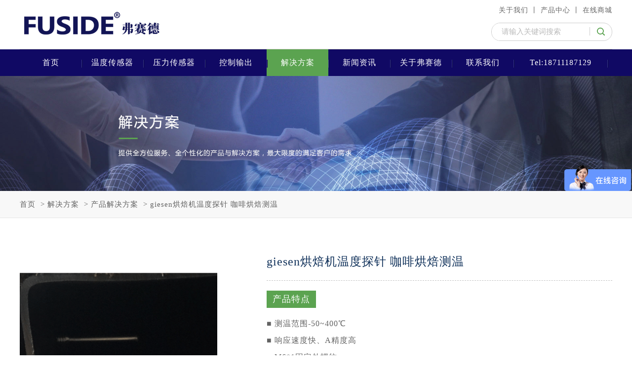

--- FILE ---
content_type: text/html; charset=utf-8
request_url: http://www.fuside.net/jddzal/346.html
body_size: 7117
content:
<!DOCTYPE html>
<html lang="en">
<head>
  <meta charset="UTF-8">
  <title>giesen烘焙机温度探针 咖啡烘焙测温-长沙弗赛德自动化技术有限公司</title>
  <meta name="author" content="长沙弗赛德自动化技术有限公司">
  <meta name="keywords" content="giesen烘焙机温度探针,咖啡烘焙测温,替代进口,咖啡烘焙炉">
  <meta name="description" content="■ 测温范围-50~400℃

■ 响应速度快、A精度高

■ M6*1固定外螺纹

■ SS304材质

■ 探针外形小，&amp;phi;3*45mm

■ 保护管出线连接处弹簧防折保护">
  <meta name="renderer" content="webkit|ie-comp|ie-stand">
  <meta name="force-rendering" content="webkit"/>
  <meta http-equiv="X-UA-Compatible" content="IE=Edge,chrome=1"/>
<meta name="baidu-site-verification" content="R0RGVlw0yG" />
<meta name="baidu-site-verification" content="mZfqJEq0Kj" />
<!--   <script>/*@cc_on window.location.href="http://support.dmeng.net/upgrade-your-browser.html?referrer"; @*/</script> -->
  <link rel="stylesheet" href="/App/Tpl/Home/Default/Public/css/index.css?1457c0d6bfcb4967418bfb8ac142f64a">
  <script type="text/javascript" src="/App/Tpl/Home/Default/Public/js/jquery-1.11.0.min.js?1e5afce26f816c212a6b27dc47923658"></script>
  <script type="text/javascript" src="/App/Tpl/Home/Default/Public/js/jquery.SuperSlide.2.1.1.js?c1cdd433a18e3949d6e64b68564a7c0d"></script><!-- // tab插件 -->
  <script type="text/javascript" src="/App/Tpl/Home/Default/Public/js/responsiveslides.min.js?5b1bf4359bd2ebb370a47bf756b07e92"></script><!--// banner插件 -->
  <script type="text/javascript" src="/App/Tpl/Home/Default/Public/js/carousel.min.js?4bc2d171e7cff7fa3c2c4bd0bf5dabc4"></script><!--// 详情插件 -->
  <script type="text/javascript" src="/App/Tpl/Home/Default/Public/js/roundabout.js?5717490cd17470a679e7b314ba139a95"></script><!-- // 旋转木马插件 -->
  <script type="text/javascript" src="/App/Tpl/Home/Default/Public/js/init.js?ebbac19a6a88726ff7927a79610bf6be"></script><!-- // 其他插件汇总 -->
    <link href="/Upload/1563780163.ico" type="image/x-icon" rel="icon">
    <link href="/Upload/1563780163.ico" type="image/x-icon" rel="shortcut icon">
<meta name="baidu-site-verification" content="qWXuDH2cdb" />

<script>
var _hmt = _hmt || [];
(function() {
  var hm = document.createElement("script");
  hm.src = "https://hm.baidu.com/hm.js?b2f82585f3330f090159133b15d39893";
  var s = document.getElementsByTagName("script")[0]; 
  s.parentNode.insertBefore(hm, s);
})();
</script>

</head>
<body class="bgfff">
<!--公共头部 开始-->
<div class="header content clearfix">
    <h1 class="logoLCon fl">
        <a href="http://www.fuside.net">
            <img src="/Upload/1585191648.gif" alt="长沙弗赛德自动化技术有限公司" title="长沙弗赛德自动化技术有限公司">
        </a>
    </h1>
    <div class="slogan fl"></div>
    <div class="logoRCon fr clearfix">
        <p class="logoRTCon">
            <a href="/gyfsd.html">关于我们&nbsp;丨</a>
            <a href="/wdcgq.html">产品中心&nbsp;丨</a>
            <a href="http://www.fuside.net/" rel="nofollow" target="_blank">在线商城</a>
        </p>
        <p class="logoRBCon none">咨询服务热线：<em>0731 8971 2903</em></p>
<div class="logoRBCon">
<form name="frmInfoSearch" id="frmInfoSearch" method="post" action="/channel/search/l/cn" class="search clearfix">
        <label for="" class="searchBox mt15 fr">
            <input type="text" name="Keywords" value="" maxlength="50" placeholder="请输入关键词搜索" class="searchText fl">
            <button type="submit" class="searchBtn fr"></button>
        </label>
<input type="hidden" name="__hash__" value="cd7b3fa846c4369a0b677093f52666c5_42ad50efe6efa596b7b3715dc737007c" /></form>
</div>
    </div>
</div>
<div class="navman">
    <div class="content">
        <ul id="nav" class="nav clearfix list">
              
                       <li class="nLi">                                            <a href="/" target="_self">首页<em class="subhead" style="display: none;">Home</em></a>                                        <i></i>
                </li>  
                       <li class="nLi">                                            <a href="/wdcgq.html" target="_self">温度传感器<em class="subhead" style="display: none;">Temperature</em></a>                    <ul class="sub clearfix">
                            <div class="content">
                                <div class="subnavDesc fl">
                                    <p class="title mt60">温度传感器</p>
                                    <p class="subhead">Temperature</p>
                                    <p class="description mt15">“让测量更加简单”，是弗赛德的设计哲学也是弗赛德一直以来精心诠释和演绎的价值。</p>
                                </div>
                                <div class="subnavCon fr clearfix">
                                <li class="clearfix">
                                        <a href="/rdz.html" target="_self">
                                            <img src="/Upload/1561429184.jpg" alt="热电阻" class="fl">
                                            <p class="fr"><span>热电阻</span></p>
                                        </a>
                                    </li><li class="clearfix">
                                        <a href="/rdo.html" target="_self">
                                            <img src="/Upload/1561429541.jpg" alt="热电偶" class="fl">
                                            <p class="fr"><span>热电偶</span></p>
                                        </a>
                                    </li><li class="clearfix">
                                        <a href="/wdkg.html" target="_self">
                                            <img src="/Upload/1766115138.jpg" alt="温度开关" class="fl">
                                            <p class="fr"><span>温度开关</span></p>
                                        </a>
                                    </li>                                    <a href="/wdcgq.html" class="more">More+</a>
                                </div>
                            </div>
                        </ul>                    <i></i>
                </li>  
                       <li class="nLi">                                            <a href="/ylcgq.html" target="_self">压力传感器<em class="subhead" style="display: none;">Pressure</em></a>                    <ul class="sub clearfix">
                            <div class="content">
                                <div class="subnavDesc fl">
                                    <p class="title mt60">压力传感器</p>
                                    <p class="subhead">Pressure</p>
                                    <p class="description mt15">“让测量更加简单”，是弗赛德的设计哲学也是弗赛德一直以来精心诠释和演绎的价值。</p>
                                </div>
                                <div class="subnavCon fr clearfix">
                                <li class="clearfix">
                                        <a href="/ylkg.html" target="_self">
                                            <img src="/Upload/1561366387.jpg" alt="压力开关" class="fl">
                                            <p class="fr"><span>压力开关</span></p>
                                        </a>
                                    </li><li class="clearfix">
                                        <a href="/ylbsq.html" target="_self">
                                            <img src="/Upload/1562146501.jpg" alt="压力变送器" class="fl">
                                            <p class="fr"><span>压力变送器</span></p>
                                        </a>
                                    </li><li class="clearfix">
                                        <a href="/ywbsq.html" target="_self">
                                            <img src="/Upload/1561366471.jpg" alt="液位变送器" class="fl">
                                            <p class="fr"><span>液位变送器</span></p>
                                        </a>
                                    </li>                                    <a href="/ylcgq.html" class="more">More+</a>
                                </div>
                            </div>
                        </ul>                    <i></i>
                </li>  
                       <li class="nLi">                                            <a href="/kzsc.html" target="_self">控制输出<em class="subhead" style="display: none;">Control</em></a>                    <ul class="sub clearfix">
                            <div class="content">
                                <div class="subnavDesc fl">
                                    <p class="title mt60">控制输出</p>
                                    <p class="subhead">Control</p>
                                    <p class="description mt15">“让测量更加简单”，是弗赛德的设计哲学也是弗赛德一直以来精心诠释和演绎的价值。</p>
                                </div>
                                <div class="subnavCon fr clearfix">
                                <li class="clearfix">
                                        <a href="/xsyb.html" target="_self">
                                            <img src="/Upload/1559187074.jpg" alt="显示仪表" class="fl">
                                            <p class="fr"><span>显示仪表</span></p>
                                        </a>
                                    </li><li class="clearfix">
                                        <a href="/glq.html" target="_self">
                                            <img src="/Upload/1766115686.jpg" alt="隔离器" class="fl">
                                            <p class="fr"><span>隔离器</span></p>
                                        </a>
                                    </li><li class="clearfix">
                                        <a href="/wdbsq.html" target="_self">
                                            <img src="/Upload/1559187128.jpg" alt="温度变送器" class="fl">
                                            <p class="fr"><span>温度变送器</span></p>
                                        </a>
                                    </li>                                    <a href="/kzsc.html" class="more">More+</a>
                                </div>
                            </div>
                        </ul>                    <i></i>
                </li><li class="nLi current">
                                        <a href="/xyjjfa.html" target="_self">解决方案<em class="subhead" style="display: none;">Solutions</em></a>                                        <ul class="sub clearfix">
                            <div class="content">
                                <div class="subnavDesc fl">
                                    <p class="title mt60">解决方案</p>
                                    <p class="subhead">Solutions</p>
                                    <p class="description mt15">“让测量更加简单”，是弗赛德的设计哲学也是弗赛德一直以来精心诠释和演绎的价值。</p>
                                </div>
                                <div class="subnavCon fr clearfix">
                                <li class="clearfix">
                                        <a href="/xyjjfa.html" target="_self">
                                            <img src="/Upload/1563247833.gif" alt="行业解决方案" class="fl">
                                            <p class="fr"><span>行业解决方案</span></p>
                                        </a>
                                    </li><li class="clearfix">
                                        <a href="/cpjjfa.html" target="_self">
                                            <img src="/Upload/1565081977.gif" alt="产品解决方案" class="fl">
                                            <p class="fr"><span>产品解决方案</span></p>
                                        </a>
                                    </li>                                    <a href="/jjfa.html" class="more">More+</a>
                                </div>
                            </div>
                        </ul>                    <i></i>
                </li>  
                       <li class="nLi">                    <a href="/fsdxw.html" target="_self">新闻资讯<em class="subhead" style="display: none;">News</em></a>                                        <ul class="sub clearfix">
                            <div class="content">
                                <div class="subnavDesc fl">
                                    <p class="title mt60">新闻资讯</p>
                                    <p class="subhead">News</p>
                                    <p class="description mt15">“让测量更加简单”，是弗赛德的设计哲学也是弗赛德一直以来精心诠释和演绎的价值。</p>
                                </div>
                                <div class="subnavCon fr clearfix">
                                <li class="clearfix">
                                        <a href="/fsdxw.html" target="_self">
                                            <img src="/Upload/1563248669.gif" alt="弗赛德新闻" class="fl">
                                            <p class="fr"><span>弗赛德新闻</span></p>
                                        </a>
                                    </li><li class="clearfix">
                                        <a href="/cjwt.html" target="_self">
                                            <img src="/Upload/1563248682.gif" alt="常见问题" class="fl">
                                            <p class="fr"><span>常见问题</span></p>
                                        </a>
                                    </li><li class="clearfix">
                                        <a href="/zhhd.html" target="_self">
                                            <img src="/Upload/1563248695.gif" alt="展会活动" class="fl">
                                            <p class="fr"><span>展会活动</span></p>
                                        </a>
                                    </li>                                    <a href="/xwzx.html" class="more">More+</a>
                                </div>
                            </div>
                        </ul>                    <i></i>
                </li>  
                       <li class="nLi">                                            <a href="/gyfsd.html" target="_self">关于弗赛德<em class="subhead" style="display: none;">About us</em></a>                                        <i></i>
                </li>  
                       <li class="nLi">                                            <a href="/lxwm.html" target="_self">联系我们<em class="subhead" style="display: none;">Contact us</em></a>                                        <i></i>
                </li>                <li class="nLi" style="width: 190px;">
                    <a href="tel:18711187129" target="_self">Tel:18711187129</a>
                    <i></i>
                </li>
        </ul>
    </div>
</div>
<script type="text/javascript">                

    $("#SearchKeyWords a").click(function(){     
    	$('.searchText').val( $(this).html());                 
        	$("#frmInfoSearch").submit();
        });
                   
</script>
<div class="banner">
    <ul class="rslides">
        <li><a href="javascript:;"><img src="/Upload/1560333766.jpg" alt=""></a></li>
    </ul>
</div>
<!--公共头部 结束-->
<!--主体内容 开始-->
<div class="location">
    <div class="content pr">
        <div id="location">
<a href="/index.php" target="_self">首页</a>
    &nbsp;>&nbsp;<a href="/index.php/jjfa.html" target="_self">解决方案</a>
    &nbsp;>&nbsp;<a href="/index.php/cpjjfa.html" target="_self">产品解决方案</a>
    &nbsp;>&nbsp;<a href="#" target="_self">giesen烘焙机温度探针 咖啡烘焙测温</a>
    </div>
    </div>
</div>

<div class="detailProduct mt50 content clearfix">
    <div class="detailProdTCon clearfix">
        <div class="detailProdTLCon bannerxc fl">
            <div class="large_box">
                <ul>
                    <li><img src="/Upload/1566270981.jpg" alt="" /></li><li><img src="/Upload/1566270990.gif" alt="" /></li><li><img src="/Upload/1566270999.gif" alt="" /></li><li><img src="/Upload/1566271006.gif" alt="" /></li>                </ul>
            </div>
            <div class="small_box">
                <span class="btn left_btn">‹</span>
                <div class="small_list">
                    <ul>
                    <li><img src="/Upload/1566270981.jpg" alt="" /></li><li><img src="/Upload/1566270990.gif" alt="" /></li><li><img src="/Upload/1566270999.gif" alt="" /></li><li><img src="/Upload/1566271006.gif" alt="" /></li>                    </ul>
                </div>
                <span class="btn right_btn">›</span>
            </div>
            <script>
                $(function(){
                    /* 商品轮播图（带缩略图的轮播效果） */
                    $(".bannerxc").thumbnailImg({
                        large_elem: ".large_box",
                        small_elem: ".small_list",
                        left_btn: ".left_btn",
                        right_btn: ".right_btn"
                    });
                });    
            </script>
        </div>
        <div class="detailProdTRCon fr pr">
            <h2>giesen烘焙机温度探针 咖啡烘焙测温</h2>
            <p class="title mt20">产品特点</p>
            <p class="mt20"><p>■ 测温范围-50~400℃</p>

<p>■ 响应速度快、A精度高</p>

<p>■ M6*1固定外螺纹</p>

<p>■ SS304材质</p>

<p>■ 探针外形小，&phi;3*45mm</p>

<p>■ 保护管出线连接处弹簧防折保护</p>
</p>
            <p class="zixun">
                <span><img src="/Upload/156152945373.png" width="25px" height="25px" style="position: relative;top: 5px;margin-right: 10px;">定制热线：<em>0731 8971 2903</em></span></br>
<span><img src="/Upload/156152977739.png" width="25px" height="25px" style="position: relative;top: 5px;margin-right: 10px;">邮箱：sales@fuside-auto.com </span>
<span class=""" style="position: absolute;top: 12px;"><!--请联系我们了解有关选型、定价、供货等相关信息 --><a target="_blank" href="/lxwm.html#online">在线留言</a></span>
            </p>
        </div>
    </div>

    <div class="contentBorder ChannelContent mt30">
            </div>
        <div class="fanye2 mt60 clearfix">
            <div class="Previous">
                <b>上一篇：</b><a  href="/jddzal/347.html" title="柱塞泵/气动泵后端压力测量  脉冲连续加压，频繁变化压力测量">柱塞泵/气动泵后端压力测量  脉冲连续加压，频繁变化压力测量</a>
                            </div>
            
            <div class="Next">
                <b>下一篇：</b><a  href="/jddzal/344.html" title="高精度便携式K型偶温度计">高精度便携式K型偶温度计</a>
                            </div>
        </div>
</div>
<div class="mt120"></div>
<!--主体内容 结束-->
<!--公共底部 开始-->
﻿<!--公共底部 开始-->
<div class="footer">
    <div class="content">
        <div class="fotLeft fl">
            <img src="/App/Tpl/Home/Default/Public/images/logoFot.png" alt="" class="mt75">
            <p class="fotSubhead none">accurate creative excellent</p>
            <p class="fotSlogan mt10">让测量更加简单</p>
            <div class="mt20"><img alt="" src="/Upload/c2fbdffe41f2f210db5289bbe8bfcfe.jpg" style="width: 150px; height: 150px;" /></div>
            <p class="mt10">扫一扫关注<br>弗赛德微信公众号！</p>
        </div>
        <div class="fotRight fr">
            <ul class="fotNav clearfix">
            <li class="">
                    <a href="/" target="_blank">首页</a>
                </li><li class="">
                    <a href="/wdcgq.html" target="_blank">温度传感器</a>
                </li><li class="">
                    <a href="/ylcgq.html" target="_blank">压力传感器</a>
                </li><li class="">
                    <a href="/kzsc.html" target="_blank">控制输出</a>
                </li><li class="">
                    <a href="/jjfa.html" target="_blank">解决方案</a>
                </li><li class="">
                    <a href="/xwzx.html" target="_blank">新闻资讯</a>
                </li><li class="">
                    <a href="/gyfsd.html" target="_blank">关于弗赛德</a>
                </li><li class="">
                    <a href="/lxwm.html" target="_blank">联系我们</a>
                </li>            </ul>
            <div class="fotRMid clearfix">
                <ul class="fotContact fl">
                    <li>版权所有：长沙弗赛德自动化技术有限公司</li>
                    <li><a href="http://beian.miit.gov.cn" rel="nofollow" target="_blank">备案号：湘ICP备17006603号</a>&nbsp;&nbsp;&nbsp;&nbsp;<a href="http://www.fuside.net/admin" target="_blank">后台管理</a></li>
                    <li class="none">技术支持：<a href="https://www.zhiuseo.com" rel="nofollow" target="_blank">智优营家</a></li>
                    <li>生产基地：长沙市芙蓉区合平路信城创智工业园B1栋606号</li>
                    <li>邮 箱：sales@fuside-auto.com </li> 
          <div style= "display:inline " class="picBorder"><a href="http://www.fuside.net/index.php/gyfsd.html" rel="nofollow"><img src="/Upload/1587436933.png"/> 湘公网安备：43010202001227号</a></div>
  
  
                </ul>

                <div class="fotTel fr">
                    <p class="title none">联系我们</p>
                      <p class="subhead  alisp"><a href="https://shop1476061856803.1688.com" rel="nofollow" target="_blank">在线商城</a></p>
                    <p class="subhead ">服务热线：</p>
                    <p class="mobile mt10">0731 8971 2903</p>
                    <p class="tel">18711187129</p>
                </div>
            </div>
            <div class="youlian">
                <span class="h2youlian">友情链接：</span>
                <a href="http://www.iop.cas.cn" target="_blank">中科院物理研究所</a><a href="http://kjt.hunan.gov.cn/" target="_blank">湖南省科技厅</a><a href="http://www.hnjly.cn/" target="_blank">湖南省计量院</a><a href="https://hunan.zcygov.cn/eevees/shop?shopId=2427209&searchType=1&utm=a0004.shop-index.0.0.7d0cd660000211eb92dda5666977e355" target="_blank">湖南政采云</a>            </div>
        </div>
    </div>
</div>
<!--公共底部 结束-->
</body> 
<script>
(function(){
    var bp = document.createElement('script');
    var curProtocol = window.location.protocol.split(':')[0];
    if (curProtocol === 'https') {
        bp.src = 'https://zz.bdstatic.com/linksubmit/push.js';
    }
    else {
        bp.src = 'http://push.zhanzhang.baidu.com/push.js';
    }
    var s = document.getElementsByTagName("script")[0];
    s.parentNode.insertBefore(bp, s);
})();
</script>




</html>

--- FILE ---
content_type: text/css
request_url: http://www.fuside.net/App/Tpl/Home/Default/Public/css/index.css?1457c0d6bfcb4967418bfb8ac142f64a
body_size: 14171
content:
@charset "utf-8";
/*--------------------------- 通用样式 ----------------------------------- */
/*初始化样式*/
*{margin: 0px;padding: 0px;list-style:none;font-family:"微软雅黑",STXihei,STHeiti;border:none;text-decoration: none;}
table { }
address,caption,cite,code,dfn,em,th,var,i,h1,h2,h3,h4{font-style: normal;font-weight: normal;}
ol,ul{list-style: none;}
del,ins,a{text-decoration: none;}
caption,th{text-align: left;}
input,button,textarea,select{font-size: 100%; border:none;}
i,b,span,a{display:inline-block;}
a:hover{cursor: pointer;}
button:hover{cursor: pointer;}
/*常用样式*/
/*清浮动*/
*, *:after, *:before { -webkit-box-sizing: border-box; -moz-box-sizing: border-box; box-sizing: border-box; }
.clearfix:after { content: "."; display: block; height: 0; clear: both; visibility: hidden; }
* html .clearfix { height: 1%; }
/*字体*/
/*a字体设置为0，清除a标签因字体带来的边距*/
.fs0,.afs0 a{font-size: 0;}
.fs14{font-size: 14px!important;}
.fs16{font-size: 16px!important;}
.fs18{font-size: 18px!important;}
.fs20{font-size: 20px!important;}
/*补白*/
.pl10{padding-left: 10px!important;}
.pl20{padding-left: 20px!important;}
.pr20{padding-right: 20px!important;}
.pt30{padding-top: 30px!important;}
.pt35{padding-top: 35px!important;}
.pt40{padding-top: 40px!important;}
.pt45{padding-top: 45px!important;}
.pt50{padding-top: 50px!important;}
.pt45{padding-top: 45px!important;}
.pt60{padding-top: 60px!important;}
.pt80{padding-top: 80px!important;}
.pt110{padding-top: 110px!important;}
.pt130{padding-top: 130px!important;}
.pb40{padding-bottom: 40px!important;}
.pb50{padding-bottom: 50px!important;}
.pb140{padding-bottom: 140px!important;}
/*边距*/
.mt-5{margin-top: -5px!important;}
.mt5{margin-top: 5px!important;}
.mt10{margin-top: 10px!important;}
.mt15{margin-top: 15px!important;}
.mt20{margin-top: 20px!important;}
.mt25{margin-top: 25px!important;}
.mt30{margin-top: 30px!important;}
.mt35{margin-top: 35px!important;}
.mt40{margin-top: 40px!important;}
.mt45{margin-top: 45px!important;}
.mt50{margin-top: 50px!important;}
.mt55{margin-top: 55px!important;}
.mt60{margin-top: 60px!important;}
.mt65{margin-top: 65px!important;}
.mt70{margin-top: 70px!important;}
.mt75{margin-top: 75px!important;}
.mt80{margin-top: 80px!important;}
.mt90{margin-top: 90px!important;}
.mt100{margin-top: 100px!important;}
.mt110{margin-top: 110px!important;}
.mt120{margin-top: 120px!important;}
.mt130{margin-top: 130px!important;}
.mt145{margin-top: 145px!important;}
.mt160{margin-top: 160px!important;}
.mt250{margin-top: 250px!important;}
.mb15{margin-bottom: 15px!important;}
.ml30{margin-left: 30px!important}
.mr30{margin-right: 30px!important;}
/*宽高*/
.wp100{width: 100%!important;}
.w1200{width: 1200px!important;}
.w930{width: 930px!important;}
.w920{width: 920px!important;}
/*背景*/
.bgf2{background: #f2f2f2;}
/*浮动*/
.fl{float: left;display: inline-block;}
.fr{float: right;display: inline-block;}
/*定位*/
.pr{position: relative;}
.pa{position: absolute;}
/*----  文字样式 ------- */
.textov1{text-overflow: ellipsis;display: -webkit-box;-webkit-line-clamp: 1;-webkit-box-orient: vertical; overflow: hidden;-moz-box-orient: vertical;}
.textov2{text-overflow: ellipsis;display: -webkit-box;-webkit-line-clamp: 2;-webkit-box-orient: vertical; overflow: hidden;-moz-box-orient: vertical;}
.textov3{text-overflow: ellipsis;display: -webkit-box;-webkit-line-clamp: 3;-webkit-box-orient: vertical; overflow: hidden;-moz-box-orient: vertical;}
.textov4{text-overflow: ellipsis;display: -webkit-box;-webkit-line-clamp: 4;-webkit-box-orient: vertical; overflow: hidden;-moz-box-orient: vertical;}
.textov5{text-overflow: ellipsis;display: -webkit-box;-webkit-line-clamp: 5;-webkit-box-orient: vertical; overflow: hidden;-moz-box-orient: vertical;}
.textov6{text-overflow: ellipsis;display: -webkit-box;-webkit-line-clamp: 6;-webkit-box-orient: vertical; overflow: hidden;-moz-box-orient: vertical;}
.tal{text-align: left!important;}
.tac{text-align: center!important;}
.tar{text-align: right!important;}
/*字体*/
.ablock a{display: block;width: 100%;}
.cwhite{color: #fff!important;}
/*动画*/
img{transition: all 0.5s;}
.transition5{transition: all ease .5s 0s;-moz-transition: all ease .5s 0s;-webkit-transition: all ease .5s 0s;}
.moveUp,.enlarge,.rotate360,.rotateImg360{transition: all .5s;cursor: pointer;}
.moveUp:hover{-webkit-transform: translateY(-10px);-moz-transform: translateY(-10px);-ms-transform: translateY(-10px);-o-transform: translateY(-10px);transform: translateY(-10px);}/*鼠标悬浮网上跳动*/
.enlarge:hover,.enlargeLi li:hover img{-webkit-transform: scale(1.05);-moz-transform: scale(1.05);-ms-transform: scale(1.05);-o-transform: scale(1.05);transform: scale(1.05);}/*鼠标悬浮放大*/
.rotate360:hover,.rotateImg360:hover img{-webkit-transform: rotate(360deg);-moz-transform: rotate(360deg);-ms-transform: rotate(360deg);-o-transform: rotate(360deg);transform: rotate(360deg);}/*鼠标悬浮旋转360度*/
/*布局*/
.hidden{overflow: hidden;}
.none{display: none;}
.block{display: block;}
.inBlock{display: inline-block;}
/*边框*/
.bdNone{border: none!important;}
.bdtNone{border-top: none!important;}
.bdbNone{border-bottom: none!important;}
.bdlNone{border-left: none!important;}
.bdrNone{border-right: none!important;}
/*--------------------------- 通用样式 结束----------------------------------- */
/*--------------------------- 公共样式 开始----------------------------------- */
body { background: #fff;font:12px/1.5 \5b8b\4f53;letter-spacing: 1px;}
/*---- header 头部样式 ------- */
.header{position: relative;height: 100px;font-size: 14px;border-bottom: 1px solid #d4d3cc;}
.logoLCon{position: relative;width: 300px;height: 100px;/*border-right: 1px solid #e5e5e5;*/text-align: left;}
.logoLCon img{position: absolute;top: 50%;-webkit-transform: translateY(-50%);-moz-transform: translateY(-50%);-ms-transform: translateY(-50%);-o-transform: translateY(-50%);transform: translateY(-50%);max-height: 100px;}

.slogan{padding-left: 30px;line-height: 100px;font-size: 24px;color: #1f1f5f;}
.slogan em{font-weight: bold;color: #5ba350;}

.logoRCon{padding-top: 10px;text-align: right;}
.logoRTCon a{font-size: 14px;color: #636363;}
.logoRBCon .search{height: auto!important;}
/*.logoRBCon{margin-top: 20px;background: url("../images/tel.png") no-repeat left center;padding-left: 30px;font-size: 14px;color: #636363;}*/
.logoRBCon em{font-size: 20px;color: #5ba350;font-family: Arial;}
/*内页头部样式*/
.headern{background: #00060f;}
.headern .logoRCon .register{background: transparent;margin-left: 22px;font-size: 14px;color: #fff;border: 1px solid #fff;}
/*导航*/
.navman{position: relative;background: #100964;height: 54px;}
.nav .nLi{float: left;display: inline-block;width: /*150px*/ 125px;height: 54px;text-align: center;padding-top: 15px;}
.nav i{position: relative;right: -2px;top: -18px;display: inline-block;float: right;width: 2px;height: 16px;border-left: 1px solid #373589;border-right: 1px solid #090945;}
/*
.nav .nLi:before{left: 0;background: #373589;}
.nav .nLi:after{right: 0;background: #090945;}
*/
.nav .nLi:nth-of-type(1):before,.nav .nLi:nth-last-of-type(1):after,.nav .nLi:hover:before,.nav .nLi:hover:after,.nav .current:before,.nav .current:after{display: none;}
.nav .nLi a{display: block;width: 100%;font-size: 16px;color:#fff;}
.nav .nLi .subhead{display: block;font-size: 12px;color:#fff;font-family: Arial;text-transform: capitalize;}
.nav .nLi:hover,.nav .current{background: #5ba350;}

.nav .sub{position:absolute;left:0; top:54px;z-index: 9999;display: none;width: 100%;background: #f3f3f3;height: 325px;padding: 25px 0 35px 0;}
.subnavDesc{width: 390px;height: 265px;padding-right: 80px;border-right: 1px solid #dadada;line-height: 1.8em;text-align: left;}
.subnavDesc .title{font-size: 24px;color: #191919;}
.subnavDesc .subhead{margin-top: 5px;font-size: 16px;color: #7c7c7c!important;font-family: Arial;}
/*.subnavDesc .subtitle{margin-top: 15px;font-size: 18px;color: #f18f2e;}*/
.subnavDesc .description{margin-top: 20px;font-size: 15px;color: #636363;}
.subnavCon{position: relative;width: 810px;height: 265px}
.subnavCon li{float: left;width: 405px;height: 133px;border-bottom: 1px solid #dadada;padding: 20px 35px 20px 60px;}
.subnavCon li:nth-of-type(2n){border-left: 1px solid #dadada;}
.subnavCon li:nth-of-type(3),.subnavCon li:nth-of-type(4){border-bottom: none;}
.subnavCon li:hover p{color: #106d3e;}
.subnavCon img{width: 100px;height: 100px;}
.subnavCon p{display: table;width: 170px;height: 88px;margin-left: 24px;background: url(../images/more3.png) no-repeat right center;padding-right: 35px;line-height: 1.8em; font-size: 16px;color: #414141;}
.subnavCon p span{display: table-cell;vertical-align:middle;}
.subnavCon .more{position: absolute;bottom: -70px;right: 35px; font-size: 18px;color: #676767;}
/*---------------------- banner  轮播样式 --------------------------------------------*/
.banner{position: relative;float: none;text-align: center;width: 100%;font-size: 0;}
.bannern{margin-top: 95px;}
.rslides {position: relative;list-style: none;overflow: hidden;width: 100%;padding: 0;margin: 0;}
.rslides li {-webkit-backface-visibility: hidden;position: absolute;display: none;width: 100%;left: 0;top: 0;}
.rslides li:first-child {position: relative;display: block;float: left;}
.rslides img {display: block;height: auto;float: left;width: 100%;border: 0;}
.rslides_tabs{position: absolute;bottom: 45px;left: 50%;z-index: 99;-webkit-transform: translateX(-50%);-o-transform: translateX(-50%);-moz-transform: translateX(-50%);-ms-transform: translateX(-50%);transform: translateX(-50%);}
.rslides_tabs li{position: relative;float: left;display: inline-block;width: 14px;height: 14px;border-radius: 100%;background: #d1d1d1;margin: 0 4px;transition: all .5s;}
.rslides_tabs li a{display: block;width: 100%;color: transparent;font-size: 14px;}
.rslides_tabs li.rslides_here{background: #10315a;}
/*------------------------搜索框------------------------*/
.search{height: 70px;/*background: #fcfcfc;border-bottom: 1px solid #edecec;*/}
.hotKeywords{font-size: 15px;color: #5a5a5a;line-height: 70px;width: 50%;}
.hotKeywords a{display: inline-block;margin-right: 10px;color: #5f5f5f;}
.searchBox{display: block;border-radius: 40px;background: #fff;overflow: hidden;border: 1px solid #cccccc;height: 37px;line-height: 35px;width: 245px;color: #b9b9b9;}
.searchText{width: 198px;height: 35px;padding: 0 20px;margin: 0;}
.searchBtn{background: url(/Upload/search.png) center center no-repeat;width: 45px;height: 17px;border-left: 1px solid #cccccc;margin: 8px 0 0 0;cursor: pointer;}
/*../images/search.png*/
.search input::-webkit-input-placeholder {color: #b9b9b9;font-size: 15px;}
/*------------------------加载更多------------------------*/
.showMorehandle{display: block;margin: 50px auto;text-align: center;cursor: pointer;color: #7b7b7b;font-size: 18px;}
/*---------------------- 友情链接 修饰  --------------------------------------------*/
.youlian{padding: 20px 0;line-height: 1.8em;max-height: 100px;overflow: hidden;}
.h2youlian{color: #5ba350;font-size: 14px;}
.youlian a{display: inline-block;color: #abaaaa;margin-right: 30px;}
/*---------------------- 底部导航联系信息 修饰  --------------------------------------------*/
.footer{background: #1c1f25;height: 480px;color: #e3e3e3;font-size: 14px;}
.footer a{color: #1f1e5a;}
.footer a:hover{color: #5ba350;}
.fotLeft{background: #e3e3e3;width: 240px;height: 480px;text-align: center;color: #264c61;}
.fotSubhead{font-size: 12px;font-family: Arial;text-transform: capitalize;}
.fotLeft img{max-width: 174px;}

.fotRight{width: 960px;padding: 65px 20px 0 60px;font-size: 14px;color: #e3e3e3;}
.fotRight a{color: #e3e3e3;}
.fotNav,.fotRMid,.youlian{border-bottom: 1px solid #3b3b3b;}
.fotNav{padding-bottom: 30px;padding-left: 10px;}
.fotNav li{float: left;margin: 0 19px;font-size: 16px;}
.fotNav li:nth-of-type(1){margin-left: 0;}
.fotNav li:nth-last-of-type(1){margin-right: 0;}
.fotRMid{padding: 45px 0;}
.fotContact{width: 590px;padding-left: 20px;line-height: 2.3em;}
.fotContact li{}
.fotTel{width: 280px;}
.fotTel .title{font-size: 16px;color: #fff;}
.fotTel .mobile{font-size: 22px;font-family: Arial;}
.fotTel .tel{font-size: 22px;font-family: Arial;}
.fotTel .alisp{    font-size: 22px;}
/*---------------------- 底部 修饰  --------------------------------------------*/
/*
.bottom{background: #087e4a;height: 60px;line-height: 60px;font-size: 16px;color: #fff;text-align: center;}
.bottom a{color: #fff;}
*/
/*--当前位置--*/
.location{height: 55px;line-height: 55px;background: #f8f8f8;border-bottom: 1px solid #e5e4e4;font-size: 15px;color: #636363;text-align: left;}
.location a{color: #636363;}
.location a:hover,.location a.current{color: #5ba350;}
/*
.location2{border-bottom: none;height: 90px;line-height: 90px;}
.location3{height: 45px;line-height: 45px;background: #f5f5f5;padding: 0 20px;}
.location3 a{font-size: 16px;color: #a4a4a4;}
*/
/*详情页面包屑*/
/*------------------------分页------------------------*/
.page{clear:both;padding: 50px 0; text-align: center;line-height: normal;}
.pagenum,.pageup,.pagenext,.pagedown,.pageinfo,.total,.pagefirst,.pageend,.pagepreall,.pagenextall,.page .current{border: 1px solid #c8c8c8;padding: 4px 10px;margin: 0 5px;border-radius: 5px;font-size: 14px;color: #333;transition: all .5s;}
.page .current,.page a:hover{background: #5ba350;color: #fff;border-color: #5ba350;}
.pageup,.pagedown{margin: 0 15px;}
/*正文*/
.ChannelContent{font-size: 16px;color: #636363;line-height:1.8em;width: 100%;max-width: 1200px;display: block;}
.ChannelContent img{max-width: 778px;height: auto!important;margin: 12px 0;}
.ChannelContent p{font-size: 16px;color: #636363;line-height:1.8em;margin: 12px 0;}
.ChannelContent p img{margin-left: 0em;}
.ChannelContent p span img{display:inline-block;}
.ChannelContent span img{margin-left: 0em;display:inline-block;}
.ChannelContent span {margin-left: 0em;line-height:1.8em;}
.ChannelContent p span {text-indent: 0em;font-size:15px;}
.ChannelContent table{clear: both;float: none;}
.ChannelContent table,.ChannelContent tr,.ChannelContent th,.ChannelContent td {border: 0;}
.ChannelContent tr td:nth-of-type(1){width: 90px;}
.ChannelContent table:after,.ChannelContent table:before{display: block;content: "";width: 100%;height: 1px;}
/*上下页*/
.fanye{padding: 0 15px;overflow: hidden;}
.Previous,.Next{font-size: 15px;color: #696969;width: 49%;float: left;display: inline-block;overflow: hidden;white-space: nowrap;}
.Previous{margin-right: 2%;}
.Next a,.Previous a{font-size: 15px;color: #696969;}
.Next b,.Previous b{color: #696969;font-weight: normal;}
.Next:hover a,.Previous:hover a,.Next:hover b,.Previous:hover b{color: #100964;}

.fanye2 .Next,.fanye2 .Previous{background: #e3e3e3;height: 45px;line-height: 45px;padding: 0 10px;overflow: hidden;}

.fanye3 .Previous,.fanye3 .Next{font-size: 15px;color: #696969;width: 49%;float: left;display: inline-block;overflow: hidden;white-space: nowrap;}
.fanye3 .Previous{margin-right: 2%;}
.fanye3 .Next a,.fanye3 .Previous a{font-size: 15px;color: #696969;}
.fanye3.Next b,.fanye3 .Previous b{color: #696969;font-weight: normal;}
.fanye3 .Next:hover a,.fanye3 .Previous:hover a,.fanye3 .Next:hover b,.fanye3 .Previous:hover b{color: #0b5b2b;}
.fanye3  .Next i,.fanye3  .Previous i{background: url(../images/arrow3.png) no-repeat;width: 13px;height: 9px;overflow: hidden;display: inline-block;margin-right: 10px;}
.fanye3  .Next i{background-position: -13px 0;margin-right: 0;margin-left: 10px;}
.fanye3  .Previous:hover i{background-position: 0 -9px;}
.fanye3 .Next:hover i{background-position: -13px -9px;}
/*内容*/
.content{width: 1200px;margin: 0 auto;}
/*--------------------------- 公共样式 结束-----------------------------------*/
/*--------------------------- 首页样式 开始-----------------------------------*/
/*---------------------- 首页版块1 修饰  --------------------------------------------*/
.h2Index a{display: block;width: 100%;text-align: center;}
.h2Index .title{font-size: 30px;color: #100964;font-weight: bold;background: url(../images/h2indexBg.png) no-repeat center bottom;padding-bottom: 15px;}
.h2Index .subhead{font-size: 16px;color: #424242;font-weight: normal;}
.index1TTit{height: 55px;background: #5ba350;line-height: 55px;text-align: center;}
.index1TTit li,.index1TTit .all{float: left;width: 150px;border-right: 1px solid #a3ea98;font-size: 20px;color: #fff;cursor: pointer;transition: all ease .5s;}
.index1TTit .all{border-right: none;}
.index1TTit li:hover,.index1TTit li.on,.index1TTit .all:hover{background: #100964;}
.index1TMain{background: #f9f9f9;width: 100%;}
.index1TMain a{display: block;width: 100%;}
.index1TMain .picBorder,.index1TMain img{width: 640px;height: 365px;overflow: hidden;}
.index1TMain .main{position: relative;width: 560px;padding: 70px 35px 0 35px;height: 365px;}
.index1TMain .title{font-size: 24px;font-weight: bold;color: #100964;}
.index1TMain .description{margin-top: 35px;font-size: 14px;color: #686868;}
.index1TMain .more{position: absolute;bottom: 65px;left: 35px;width: 140px;height: 40px;background: #5ba350;line-height: 40px;text-align: center;font-size: 16px;color: #fff;}

.index1BTit .title{font-size: 24px;color: #100964;font-weight: bold;}
.index1BTit .subhead{font-size: 16px;color: #636363;}
.index1BTit .more{position: absolute;right: 0;top: 18px;width: 125px;height: 35px;background: #5ba350;line-height: 35px;text-align: center;border-radius: 35px;font-size: 16px;color: #fff;}
/*.index1BBody{overflow: hidden;}*/
.index1BBody .hd{position:relative;}
.index1BBody .hd .prev,.index1BBody .hd .next{position: absolute;z-index: 10;top: 80px;display:block;float:right;overflow:hidden;cursor:pointer;font-size: 100px;color: #7f7f7f;line-height: 1em;}
.index1BBody .hd .prev{left: -50px;}
.index1BBody .hd .next{right: -50px;}
.index1BBody .hd .prev:hover,.index1BBody .hd .next:hover{color: #5ba350;}
.index1BMain li{float: left;width: 285px;margin-right: 15px;text-align: center;}
.index1BMain .picBorder{width: 285px;height: 285px;border: 1px solid #d2d2d2;overflow: hidden;}
.index1BMain img{width: 285px;height:285px;}
.index1BMain22 .picBorder{width: 285px;height: 400px!important;}
.index1BMain22  img{width: 285px;height: 400px!important;}
.index1BMain .title{margin-top: 20px;font-size: 16px;color: #444;height: 22px;}
/*--------------------------- 首页版块2 修饰-----------------------------------*/
.index2{background: url("../images/index2Bg.jpg") no-repeat top center;padding-top: 60px;}
.h2Index2 a{display: block;width: 100%;color: #fff;text-align: center;}
.h2Index2 .title{font-size: 60px;font-weight: bold;font-family: Arial;text-transform: uppercase;line-height: 1em;}
.h2Index2 .subhead{font-size: 16px;font-family: Arial;text-transform: capitalize;}
.h2Index2 .description{margin-top: 10px;font-size: 18px;}

.index2Con li{float: left;width: 355px;height: 240px;background: #fff;overflow: hidden;}
.index2Con img{}
.index2Con .main{padding: 35px 25px 0 25px;}
.index2Con .main .title{font-size: 24px;color: #424242;}
.index2Con .main .description{margin-top: 20px;font-size: 14px;color: #626262;line-height: 1.5em;}
.index2Con li:nth-of-type(1){background: transparent;padding-top: 50px;}
.index2Con li:nth-of-type(3n-1){width: 490px;}
.index2Con li:nth-of-type(3n-1).main{padding: 55px 35px 0 35px;}
.index2Con  li:nth-of-type(1):hover img{-moz-transform: scale(1);-o-transform: scale(1);-webkit-transform: scale(1);-ms-transform: scale(1);transform: scale(1);}
/*--------------------------- 首页版块3 修饰-----------------------------------*/
.index3Con li{margin-bottom: 60px;}
.index3Con a{display: block;width: 100%;}
/*.index3Con li:hover .title{color: #0b5b2b;}*/
.index3Main1{position: relative;width: 460px;height: 460px;background: url(/Upload/156049755058.jpg) no-repeat center center;background-size: 100% 100%;}
.index3Main1 img{width: 460px;height: 460px;}
.index3Main1 .title{position: absolute;right: 25px;bottom: 15px;font-size: 18px;color: #424242;}
.index3Main1:before{position: absolute;top: -4px;left: 15px;content:"推 荐";background: url(../images/hot.png) no-repeat;width: 69px;height: 93px;padding: 5px 24px;font-size: 24px;color: #fff;font-weight: bold;}

.index3Main2{width: 670px;height: 410px;margin-top: 10px;}
.index3Tit{height: 50px;line-height: 50px;border-bottom: 1px solid #ccc;}
.index3Tit .title,.companyTTit{font-size: 24px;color: #100964;font-weight: bold;}
.index3Tit .more{font-size: 15px;color: #7a7a7a;}
.index3Details .title{display: inline-block;width: 110px;height: 35px;background: #57a057;font-size: 18px;color: #fff;text-align: center;line-height: 35px;}
.index3Details .description{margin-top: 25px;font-size: 15px;color: #424242;}

.index3MLis li{float: left;display: inline-block;width: 215px;margin-right: 10px;overflow: hidden;text-align: center;}
.index3MLis li:nth-last-of-type(1){margin-right: 0;}
.index3MLis img{width: 215px;height: 215px;border: 1px solid #eaeaea;}
.index3MLis .title{margin-top: 10px;font-size: 15px;color: #424242;}
.index3Con li:nth-of-type(odd) .index3Main1{float: left;}
.index3Con li:nth-of-type(odd) .index3Main2{float: right;}
.index3Con li:nth-of-type(even) .index3Main1{float: right;}
.index3Con li:nth-of-type(even) .index3Main2{float: left;}

.indexAdv{width: 100%;max-width: 1920px;overflow: hidden;}
/*--------------------------- 首页版块4 修饰-----------------------------------*/
.index4TCon .picBorder,.index4TCon img{width: 520px;height: 325px;overflow: hidden;}
.index4TCon .main{width: 645px;height: 325px;margin-left: 35px;font-size: 16px;color: #636363;}
.index4TCon .more,.index5LMain .more{position: absolute;bottom: 25px;left: 0;width: 135px;height: 40px;background: #5ba350;line-height: 40px;text-align: center;border-radius: 40px;color: #fff;font-size: 16px;}
.index4BTit{border-bottom: 1px solid #cacaca;}
.index4BTit a{display: block;width: 100%;font-size: 18px;color: #212121;padding-bottom: 15px;}
.index4BTit li{position: relative;display: inline-block;margin-right: 30px;}
.index4BTit li:after{position: absolute;right: -20px;top: 0;content: "/";font-size: 18px;color: #212121;}
.index4BTit li:nth-last-of-type(1):after{display: none;}
.index4BTit li.on a,.index4BTit li.current a{color: #5ba350;}
.index4BTit li.on,.index4BTit li.current{border-bottom: 2px solid #5ba350;}
.index4BTit .more{float: right;display: inline-block;color: #afaeae;font-size: 14px;font-family: Arial;}
.index4BBody{position: relative;padding: 0 160px;}
.index4BBody .current{display: block;}
.index4BMain ul{overflow: hidden;zoom: 1;}
.index4BMain ul li{float:left;_display:inline;overflow:hidden;text-align:center;width: 220px;}
.index4BMain .pic{width: auto;max-width: 220px;height: 254px;display: block;}
.index4BMain .title{font-size: 16px;color: #636363;margin-top: 10px;}
.slideGroup .slideBox{ overflow:hidden; zoom:1;}
.slideGroup .sPrev,.slideGroup .sNext{position: absolute;z-index: 1;left: 0;top: 50%;margin-top: -40px;width: 81px;height: 81px;cursor: pointer;background: #f1f1f1 url(../images/arrow.png) no-repeat;}
.slideGroup .sNext{transform: rotate(180deg);left: auto;right: 0;}

/*--------------------------- 首页版块5 修饰-----------------------------------*/
.index5{background: #f9f9f9;padding: 40px 0 40px 0;}
.index5LCon{width: 725px;}
.index5LTit{width: 100%;border-bottom: 1px solid #cacaca;background: url(../images/more.png) no-repeat right center;}
.index5LTit .nLi{position: relative;display: inline-block;margin-right: 40px;}
.index5LTit a{display: block;width: 100%;padding-bottom: 20px;}
.index5LTit img{display: inline-block;width: 34px;margin-right: 10px;
    -webkit-filter: grayscale(100%);
    -moz-filter: grayscale(100%);
    -ms-filter: grayscale(100%);
    filter: grayscale(100%);
    filter: gray;}
.index5LTit .title{display: inline-block;font-size: 18px;font-weight: bold;color: #646464;}
.index5LTit .subhead{display: block;font-size: 14px;font-family: Arial;color: #5b5b5b;text-transform: capitalize;}
.index5LTit .on img,.index5LTit .nLi:hover img{-webkit-filter: grayscale(0);
    -moz-filter: grayscale(0);
    -ms-filter: grayscale(0);
    filter: grayscale(0);
    filter: gray;}
.index5LTit .nLi:hover:after,.index5LTit .on:after{content: "";position: absolute;left: 0;bottom: -2px;height: 3px;width: 34px;background: #57a057;}
.index5LTit .on .title,.index5LTit .nLi:hover .title{color: #57a057;}

.index5LMain li{border-bottom: 1px dashed #b3b3b3;height: 210px;}
.index5LMain li:nth-last-of-type(1){border-bottom: none;}
.index5LMain a{display: block;width: 100%;font-size: 16px;color: #444;}
.index5LMain .nLi:hover a{color: #10315a;}
.index5LMain .tLi{padding-bottom: 20px;}
.index5LMain .picBorder{border: 1px solid #e5e5e5;overflow: hidden; /*width: 320px;height: 180px;*/ width: 195px;height: 195px;}
.index5LMain img{/*width: 320px;height: 180px;*/ width: 195px;height: 195px;}
.index5LMain .main{width: 500px;height: 180px;margin-left: 10px;}
.index5LMain .more{bottom: 0;}
.index5LMain .main .title{font-size: 20px;color: #010101}
.index5LMain .nLi{height: 45px;line-height: 45px;    margin-top: 5px;}
.index5LMain .nLi .date{float: right;}

.index5RCon{width: 390px;font-size: 15px;}
.index5RCon a{display: block;width: 100%;}
.index5RCon li{margin-bottom: 20px;}
.index5RMain .title{width: 100%;background: url(../images/question.png) no-repeat;background-size: cover;height: 53px;line-height: 40px;padding: 0 10px 13px 10px;color: #333;}
.index5RMain .description{margin-top: 5px;color: #636363;}
/*--------------------------- 首页样式 结束-----------------------------------*/
/*--------------------------- 内页样式 开始-----------------------------------*/
/*产品列表*/
.leftNav{width: 235px;}
.leftNavTit{position: relative;width: 100%;background: #100964;height: 75px;text-align: center;padding-top: 12px;border-bottom: 4px solid #1505d1;font-size: 20px;color: #fff;line-height: 1.2em;font-weight: bold;}
.leftNavTit .subhead{font-size: 16px;font-family: Arial;font-weight: normal;text-transform: capitalize;}

.leftNavCon .title,.leftNavSub li:hover{display: block;width: 100%;height: 45px;line-height: 45px;background: #5ba350;padding-left: 20px;/*padding: 0 20px;*/cursor: pointer;font-size: 18px;color: #fff;text-align: center;border-bottom: 1px solid #95d62c;}
.leftNavCon .title a,.leftNavSub li:hover a{display: block;width: 100%;color: #fff;}
.leftNavCon .title a{display: inline-block;width: 155px;}
.leftNavCon .icon{float: right;display: block;width:40px; height:40px;background:url(../images/xiala.png) center center no-repeat;cursor: pointer;transition: all .5s;}
.leftNavCon em.on{-moz-transform: rotate(180deg);-ms-transform: rotate(180deg);-o-transform: rotate(180deg);-webkit-transform: rotate(180deg);transform: rotate(180deg);}

.leftNavSub{padding: 0 0 10px 0;background: #f2f2f2;}
.leftNavSub li{height: 45px;line-height: 45px;border-bottom: 1px dashed #9c9b9b;text-align: center;}
.leftNavSub li:nth-last-of-type(1){border-bottom: none;}
.leftNavSub li a{display: block;width: 100%;font-size: 16px;color: #424242;}
.leftNavSub li:hover{font-size: 16px;padding: 0;}
.chanBody{width: 935px;}
.chanProdTCon{border: 1px solid #e4e4e4;border-radius: 5px;}
.chanProdTTit{position: relative;border-bottom: 1px solid #e4e4e4;height: 75px;line-height: 75px;padding: 0 20px;}
.chanProdTTit .title{font-size: 24px;color: #252525;font-weight: bold;}
.chanProdTTit .subhead{margin-left: 5px;font-size: 18px;font-family: Arial;color: #9d9d9d;text-transform: capitalize;}
.chanProdTTit:after{content: "";
    position: absolute;
    top: 0;
    right: 60px;
    z-index: 10;
    width: 114px;
    background: url(../images/hot2.png) no-repeat;
    background-size: contain;
    height: 100px;}

.chanProdTMain{position:relative;width: 100%;padding: 15px;overflow:hidden;}
.chanProdTMain .picBorder{border:  1px solid #dcdcdc;overflow: hidden;}
.chanProdTMain .picBorder,.chanProdTMain .bd img{width:370px;height: 370px;display:block;}
.chanProdTMain .main{width: 445px;height: 330px;padding-top: 35px;margin-left: 58px;overflow: hidden;}
.chanProdTMain .title{font-size: 20px;color: #10315a;font-weight: bold;}
.chanProdTMain .subhead{display: inline-block;margin-top: 15px;padding: 5px 20px;background: #5ba350;font-size: 18px;color: #fff;}
.chanProdTMain .description{margin-top: 15px;height: 169px;overflow: hidden;line-height: 2em;font-size: 14px;color: #636363;}
.chanProdTMain .description p {color:#636363;font-size: 15px;}
.chanProdTMain .description p span{color:#636363;font-siez:15px!important;font-size: 16px;
    font-weight: normal!important;
    margin-top: 2px;}
.chanProdTMain .prev,.chanProdTMain .next{position: absolute;left: 30px;top: 50%;margin-top: -25px; display:block;width:55px;height:55px;border-radius: 100%;background: url(../images/arrow2.png) no-repeat;background-size: cover;transform: rotate(-180deg);
-webkit-filter: grayscale(100%);-moz-filter: grayscale(100%);-ms-filter: grayscale(100%);filter: grayscale(100%);filter: gray;}
.chanProdTMain .next{left: auto;right: 30px;transform: rotate(0deg);}
.chanProdTMain .prev:hover,.chanProdTMain .next:hover{-webkit-filter: grayscale(0);-moz-filter: grayscale(0);-ms-filter: grayscale(0);filter: grayscale(0);filter: gray;}
.chanProdBCon li{float: left;width: 298px;height: 384px;border: 1px solid #e0dfdf;margin-right: 20px;margin-bottom: 20px;}
.chanProdBCon li:nth-of-type(3n){margin-right: 0;}
.chanProdBCon .picBorder,.chanProdBCon img{width: 296px;height: 296px;overflow: hidden;}
.chanProdBCon .title{padding: 10px 0;margin: 0 10px;border-bottom: 1px dashed #d4d3d3;font-size: 16px;color: #424242;line-height: 30px;}
.chanProdBCon .title em{display: inline-block;width: 65px;height: 30px;background: #ececec;margin-right: 15px;text-align: center;line-height: 30px;font-size: 15px;color: #3d3d3d;}
.chanProdBCon .description{padding: 0 10px;line-height: 35px;font-size: 15px;color: #424242;}
/*行业解决方案*/
.channelNav a{font-size: 16px;color: #100964;}
.channelNav li:hover a,.channelNav li.current a{color: #fff;}
.channelNav li{float: left;display: inline-block;width: 180px;height: 48px;line-height: 48px;text-align: center;background: #e5e5e5;margin-right: 15px;transition: all ease .5s;}
.channelNav li:hover,.channelNav .current{background: #5ba350;}
.chanSolCon li{position: relative;height: 342px;}
.chanSolMain{float: left;background: #f7f8fa;width: 600px;height: 342px;background-size: 100% 100%;padding: 65px 50px 0 50px;}
.chanSolMain .title{font-size: 24px;color: #2f2f2f;}
.chanSolMain .fenge{display: block;width: 50px;height: 3px;background: #100964;margin-top: 15px;}
.chanSolMain .description{margin-top: 30px;color: #636363;font-size: 15px;line-height: 1.8em;}
.chanSolMain .more{position: absolute;bottom: 50px;display: block;width: 135px;height: 35px;background: #100964;border-radius: 35px;line-height: 35px;text-align: center;font-size: 16px;color: #fff;}
.chanSolCon .picBorder{float: right;}
.chanSolCon .picBorder,.chanSolCon .picBorder img{width: 600px;height: 342px;overflow: hidden;}
.chanSolCon li:nth-of-type(even) .chanSolMain{float: right;}
.chanSolCon li:nth-of-type(even) .picBorder{float: left;}
/*产品解决方案*/
.chanPSolTCon{font-size: 16px;text-indent: 2em;line-height: 2em;color: #595959;}

.chanPSolTit{font-size: 30px;color: #100964;text-align: center;}
.chanPSolM1Body .pic{width: 400px;height: 536px;}
.chanPSolM1Main{width: 800px;height: 536px;}
.chanPSolM1Main li{position: relative;float: left;width: 50%;padding: 45px 15px 0 15px;font-size: 14px;color: #fff;height:268px;text-align: center;background: #cfdfff;}
.chanPSolM1Main .num{display: inline-block;width: 39px;height: 39px;border: 3px solid #fff;border-radius: 100%;text-align: center;font-family: Arial;font-size: 22px;color: #fff;font-weight: bold;line-height: 35px;}
.chanPSolM1Main li p.description {    text-align: left;}
.chanPSolM1Main .title{font-size: 24px;color: #fff;}
.chanPSolM1Main li:after{content: "";position: absolute;bottom: 25px;left: 50%;margin-left: -20px;width: 40px;height: 1px;background: #fff;}
.chanPSolM1Main li:nth-of-type(2),.chanPSolM1Main li:nth-of-type(3){background: #3166cd;}
.chanPSolM1Main li:nth-of-type(1),.chanPSolM1Main li:nth-of-type(4),.chanPSolM1Main li:nth-of-type(1) .num,.chanPSolM1Main li:nth-of-type(4) .num,.chanPSolM1Main li:nth-of-type(1) .title,.chanPSolM1Main li:nth-of-type(4) .title{color: #3166cd;}
.chanPSolM1Main li:nth-of-type(1):after,.chanPSolM1Main li:nth-of-type(4):after{background: #3166cd;}
.chanPSolM1Main li:nth-of-type(1) .num,.chanPSolM1Main li:nth-of-type(4) .num{border-color: #3166cd;}

.chanPSolM2Main li{position:relative;float: left;width: 200px;margin-right: 50px;text-align: center;color: #424242;}
.chanPSolM2Main li:nth-last-of-type(1){margin-right: 0;}
.chanPSolM2Main li:after{content:"";position: absolute;top: 50px;right: -70px;width: 95px;height: 1px;background: #100964;}
.chanPSolM2Main li:nth-last-of-type(1):after{display: none;}
.chanPSolM2Main li .icon{width: 101px;height: 101px;border-radius: 100%;background: url(../images/lc1.png) no-repeat;transition: all ease .5s;margin: 0 auto;}
.chanPSolM2Main li:nth-of-type(2) .icon{background: url(../images/lc2.png) no-repeat;}
.chanPSolM2Main li:nth-of-type(3) .icon{background: url(../images/lc3.png) no-repeat;}
.chanPSolM2Main li:nth-of-type(4) .icon{background: url(../images/lc4.png) no-repeat;}
.chanPSolM2Main li:nth-of-type(5) .icon{background: url(../images/lc5.png) no-repeat;}
.chanPSolM2Main li:hover .icon{background-position: 0 -101px;}

.chanPSolM2Main li img{width: 100px;height: 100px;padding: 11px;border-radius: 100%; transition: all ease .5s;}
.chanPSolM2Main li .title{margin-top: 20px;font-size: 18px;}

.chanPSolM3Main li{margin-bottom: 35px;}
/*新闻资讯*/
.chanNavCon{position: absolute;right: 0;bottom: 2px;height: 55px;line-height: 55px;}
.chanNavCon li{float: left;}
.chanNavCon a{display: block;width: 100%;padding: 0 15px;font-size: 16px;color: #686868;border-bottom: 2px solid transparent;transition: all .5s;}
.chanNavCon li:hover a,.chanNavCon li.current a{border-bottom: 2px solid #5ba350;color: #5ba350;}
.chanBody2{width: 860px;}
.chanNewsCon li{padding: 30px 0;border-bottom: 1px dashed #bababa;}
.chanNewsCon li:nth-last-of-type(1){border-bottom: none;}
.chanNewsCon li:nth-of-type(1){padding-top: 0;}
.chanNewsCon a{font-size: 15px;color: #636363;}
.chanNewsCon .picBorder,.chanNewsCon img{width: 195px;height: 195px;overflow: hidden;}
.chanNewsCon .main{position: relative;width: 565px;height: 180px;padding-left: 25px;padding-top: 15px;}
.chanNewsCon .title{font-size: 20px;color: #555;}
.chanNewsCon .description,.chanNewsCon .date{margin-top: 10px;line-height: 1.5em;}
.chanNewsCon .more{position: absolute;left: 25px;bottom: 0;border: 1px solid #c5c5c5;width: 145px;height: 35px;line-height: 35px;text-align: center;font-size: 15px;color: #a0a0a0;}
.chanNewsCon li:hover .more{border-color: #5ba350;color: #5ba350;}

.rightNav{width: 300px;background: #f9f9f9;padding-bottom: 30px;}
.rightNavTit{background: #100964;width: 100%;height: 45px;line-height: 45px;padding: 0 20px;color: #fff;font-size: 20px;border-radius: 10px 10px 0 0;}
.rightNavTit a{display: block;width: 100%;color: #fff;font-size: 20px;}
.rightNavCon{padding: 0 20px;}
.rightNavTCon li{padding: 15px 0;border-top: 1px dashed #bdbdbd;border-bottom: 1px dashed #ddd;}
.rightNavTCon li:first-of-type{border-top: none;}
.rightNavTCon a{display: block;width: 100%;}
.rightNavTCon .picBorder,.rightNavTCon img{width: 110px;overflow: hidden;}
.rightNavTCon .title{display: flex;justify-content: center;align-items: center;width: 135px;font-size: 14px;color: #5a5959;}

.rightNavMCon{border-top: 1px dashed #bdbdbd;font-size: 14px;color: #636363;padding: 10px 0;}
.rightNavMCon a{font-size: 14px;color: #636363;}
.rightNavMCon li{overflow: hidden;transition: all .5s;padding: 10px 0;white-space: nowrap;border-bottom: 1px dashed #9c9b9b;}
.rightNavMCon li:last-of-type{border-bottom: none;}
.rightNavMCon li a{color: #636363;font-size: 14px;}
.rightNavMCon li i{width: 18px;height: 18px;text-align: center;line-height: 18px;display: inline-block;background: #a9a9a9;color: #fff;margin-right: 10px;}
.rightNavMCon li:hover i{background: #113f93;}
.rightNavBCon{text-align: center;}
.rightNavBTit{border-bottom: 1px solid #cacaca;padding-bottom: 15px;font-size: 20px;color: #100964;}
.rightNavBMain .tLi{background: url("../images/tel2.png") no-repeat left center;padding-left: 55px;text-align: left;font-size: 14px;color: #636363;margin-bottom: 20px;line-height: 1.8em;}
.rightNavBMain .tLi em{display: block;font-size: 24px;color: #5ba350;font-family: Arial;}
.rightNavBMain .nLi{font-size: 14px;color: #414141;margin-bottom: 10px;text-align: left;}
.rightNavBCon .title{font-size: 14px;color: #100964;}
/*联系我们*/
.leftNavBCon{width: 100%;border: 1px solid #f4f4f4;border-radius: 5px 5px 0 0;overflow: hidden;}
.leftNavBCon .rightNavCon{padding: 0 10px;}
.leftNavBCon .rightNavTCon .title {width: 90px;}
.chanContactTit{border-bottom: 2px solid #b7b7b7;padding-bottom: 10px;}
.chanContactTit .title{margin: 10px 0;font-size: 24px;font-weight: bold;color: #011526;}
.chanContactTit .subhead{margin-left: 15px;font-size: 18px;font-family: Arial;color: #bbb;}
.chanContactBody{background: #f2f2f2;padding: 30px 50px 20px 50px;}
.chanContactBody .title{font-size: 20px;color: #011526;}
.chanContactMain{margin-top: 10px;}
.chanContactMain li{position: relative;height: 45px;line-height: 45px;padding-left: 65px;border-bottom: 1px dashed #b6b6b6;color: #011526;font-size: 16px;}
.chanContactMain li a{color: #011526;}
.chanContactMain li:nth-last-of-type(1){border-bottom: none;}
/*.chanContactMain .tel{background: url("../images/tel3.png") no-repeat left center;}
.chanContactMain .email{background: url("../images/email.png") no-repeat left center;}
.chanContactMain .qq{background: url("../images/qq.png") no-repeat left center;}
.chanContactMain .address{background: url("../images/address.png") no-repeat left center;}
.chanContactMain .url{background: url("../images/url.png") no-repeat left center;}*/



.chanContactMain li .icon{position: absolute;left: 5px;    top: 50%;margin-top: -18px;display: flex;align-items: center;justify-content: center;background: #100964;width: 35px;height: 35px;border-radius: 100%;margin-right: 10px;overflow: hidden;}
.chanContactMain li .icon img{width: 20px;height: 20px;}

/*新闻资讯详情*/
.h2xiang{text-align: center;padding: 20px 0;border-bottom: 1px solid #e5e5e5;}
.h2xiang h2{font-size: 22px;color: #313131;font-weight: bold;}
.h2xiang p{font-size: 15px;color: #636363;margin-top: 15px;}
.detailNews{background: #fff;padding: 20px 40px 85px 40px;}
.NewsTuijian{width: 100%;border-top: 1px solid #e3e3e3;padding-top: 40px;}
.NewsTuijianTit{font-size: 24px;color: #100964;}
.NewsTuijianCon li{position: relative;overflow: hidden;height: 35px;line-height: 35px;}
.NewsTuijianCon a{white-space: nowrap;font-size: 14px;color: #595959;}
.NewsTuijianCon .date{position: absolute;right: 0;top: 0;background: #fff;height: 40px;line-height: 40px;padding-left: 10px;background: #fff;}
.NewsTuijianCon li:hover a{color: #100964;}
/*产品详情*/
.detailProdTLCon{width:434px;height: 500px;overflow:hidden;}
.contentBorder{border: 1px solid #e4e4e4;padding: 20px;}
.large_box{margin-bottom:10px;width:400px;height:400px;overflow:hidden;}
/*.large_box li{text-align:center;}*/
.large_box img{display:block;height: 400px;max-width: 100%;margin: 0 auto;}
.small_box{width:100%;height: 90px;overflow:hidden;margin: 0 auto;}
.small_list{position:relative;float:left;width: 376px;height: 85px;overflow:hidden;}
.small_list ul{height: 85px;overflow:hidden;}
.small_list ul li{position:relative;float:left;margin-right:10px;width: 85px;}
.small_list ul li img{display:block;width: 85px;height: 85px;}
.small_list ul li .bun_bg{display:none;position:absolute;top:0;left:0;width:110px;height: 85px;}
.small_list ul li.on img{border: 2px solid #fdc106;}
.small_list ul li.on .bun_bg{display:block;}
.btn{display:block;width:24px;height: 85px;background-color:#eaeaea;cursor:pointer;color: #272636;text-align: center;line-height: 85px;font-size: 36px;}
.btn:hover{color: #fdc106;}
.left_btn{float:left;margin-right:10px;}
.right_btn{float:right;}
.detailProdTRCon{position: relative;width: 700px;height: 520px;font-size: 15px;color: #636363;}
.detailProdTRCon p{margin-top: 10px; color:#636363; font-weight:normal;font-size:16px;}
.detailProdTRCon p span{font-size: 16px;font-weight:normal!important;    margin-top: 1px;}
.detailProdTRCon h2{font-size: 24px;color: #10315a;padding: 20px 0;border-bottom: 1px dashed #c2c2c2;}
.detailProdTRCon .title{width: 100px;height: 35px;line-height: 35px;background: #5ba350;font-size: 18px;color: #fff;text-align: center;line-height: 35px;margin-bottom: 20px;}
.detailProdTRCon .description{
   float: left;
    font-size: 24px;
    color: #10315a;
    margin-right: 40px;}
.detailProdTRCon .zixun{position: absolute;bottom: -10px;left: 0;/*height: 90px;*/}
.detailProdTRCon .zixun span{float: left;width: 100%;/**width: 300px;height: 60px;*/font-size: 18px;color: #1a1a1a;margin-right: 35px;}
.detailProdTRCon .zixun em{font-size: 24px;font-family: Arial;color: #ff6112;}
.detailProdTRCon .zixun a{width: 125px;height: 45px;text-align: center;line-height: 45px;background: #100964;margin-right: 15px;font-size: 18px;color: #fff;}
.detailProdTRCon .zixun a:nth-of-type(2){background: #ff6112;}
.detailProdTRCon .zixun .liuyan{height: 45px;line-height: 45px;margin-top: 8px;background: #100964;width: 100%;color: #fff;text-align: center;}
.detailProdTRCon .zixun .liuyan a{display: inline-block;background: #5ba350;width: 100%;color: #fff;text-align: center;border-radius: 5px;    width: 100px;
    height: 30px;margin-left: 10px;
    line-height: 30px;}


.detailProdBCon .chanBody{border: 1px solid #e5e5e5;padding: 0 30px 30px 30px;}
.h3prodX{height: 18px;height: 42px;line-height: 42px;background: url(../images/channelBg.png) no-repeat left center;padding-left: 25px;font-size: 18px;color: #fff;border-bottom: 3px solid #100964;}
.botTjianCon .hd{position: absolute;left: 50%;bottom: 0px;overflow:hidden;height:15px;margin-left: -52px;}
.botTjian .h3prodX{padding-left: 5px;}
.SolTuijianTit{padding-bottom: 15px;border-bottom: 3px solid #d8d8d8;font-size: 28px;color: #333;}
.SolTuijian1 .chanPSolM3Main .picBorder,.SolTuijian1 .chanPSolM3Main img{height: 265px;border-radius: 0;}
.SolTuijianCon .hd .prev{left: 0;}
.SolTuijianCon .hd .next{right: 0;}
.SolTuijianCon .bd{margin: 0 50px;overflow: hidden;}
.SolTuijianCon .bd li{width: 265px!important;margin-right: 13px;}
.SolTuijianCon .bd a,.SolTuijianCon .bd .picBorder{width: 100%;height: 265px!important;}
.SolTuijianCon .bd li img{width: 265px!important;height: 265px!important;}
/*关于弗赛德*/
.channelAbout1 .h2About{background: url("../images/about1Bg.jpg") no-repeat center center;width: 100%;height: 250px;padding-top: 85px;}
.h2About{text-align: center;}
.h2About .title{font-size: 30px;color: #333;}
.h2About .title:before,.h2About .title:after{position: relative;
    top: -10px;display: inline-block;width: 60px;height: 1px;background: #d8d8d8;content: "";margin: 0 40px;}
.h2About .subhead{font-size: 18px;color: #5ba350;font-family: Arial;text-transform: uppercase;}
.chanAbout1Con .picBorder,.chanAbout1Con img{width: 540px;height: 400px;overflow: hidden;}
.chanAbout1Con .main{width: 660px;padding-top: 60px;padding-left: 30px;font-size: 16px;color: #636363;margin: 0;line-height: 2em;}
.chanAbout1Con .companyTTit{font-size: 24px;color: #000;}

.channelAbout2{background: url(../images/about2BG.jpg) no-repeat center center;padding: 50px 0;background-size: cover;}
.h2About2 .title{font-size: 27px;color: #5ba350;}
.h2About2 .subhead{margin-left: 15px;font-size: 20px;font-family: Arial;color: #5ba350;}
.chanAbout2Con{font-size: 16px;color: #010e1f;line-height: 2em;}

.channelAbout4{background: url(../images/about3Bg.jpg) no-repeat center center;padding: 50px 0;background-size: cover;}
.chanAbout3Con{position: relative;padding: 0 100px;}
.chanAbout3Con .hd{position: absolute;left: 0;top: 50%;width: 100%;margin-top: -120px;}
.chanAbout3Con .hd a{background: url(../images/arrow2.png) no-repeat;width: 56px;height: 56px;overflow: hidden;margin-top: 80px; transition: all .4s;transform: rotate(180deg);}
.chanAbout3Con .hd .prev{float: right;transform: rotate(0);}
.chanAbout3Con .bd{position: relative;overflow: hidden;}

.chanAbout3Con .picList li{width: 175px;height: 254px;margin-right: 25px;text-align: center;}
.chanAbout3Con .picList img{width: 100%;height: 254px;}

.chanAbout4Con li{float: left;width: 396px;height: 425px;background: #fff;padding: 40px;font-size: 16px;color: #636363;text-align: center;transition: all ease .5s;cursor: pointer;margin-right: 5px;}
.chanAbout4Con li:nth-last-of-type(1){margin-right: 0;}
.chanAbout4Con .title{margin-top: 15px; font-size: 24px;color: #424242;}
.chanAbout4Con .description{margin-top: 20px;font-size: 16px;    text-align:center;}
.chanAbout4Con li:hover,.chanAbout4Con li.current{background: #5ba350;color: #fff;-webkit-transform: translateY(-10px);-moz-transform: translateY(-10px);-ms-transform: translateY(-10px);-o-transform: translateY(-10px);transform: translateY(-10px);}
.chanAbout4Con li:hover .title,.chanAbout4Con li.current .title{color: #fff;}

.chanAbout5Tit li{display: inline-block;width: 225px;height: 55px;background: #100964;margin: 0 10px;font-size: 20px;color: #fff;text-align: center;line-height: 55px;}
.chanAbout5Tit li.current,.chanAbout5Tit li:hover{background: #5ba350;}
.chanAbout5Main{position: relative;width: 1200px;height: 560px;margin: 0 auto;}
.chanAbout5Main .roundabout-holder{width:905px;height:560px;margin:0px auto;}
.chanAbout5Main .roundabout-moveable-item{width:905px;height:560px;cursor:pointer;background:#f9f9f9;font-size:18px!important;}
.chanAbout5Main .roundabout-moveable-item img{height:100%;width:100%;background-color:#fff;margin:0;border-radius: 10px;overflow: hidden;}
.chanAbout5Main .roundabout-in-focus{cursor:auto;}
.chanAbout5Main .roundabout-holder .title{display: none;width: 100%;color: #fff;border-radius: 0 0 10px 10px;overflow: hidden;}
.chanAbout5Main .roundabout-in-focus .title{display: block;position:absolute;bottom: 0;left: 0;background: rgba(0,0,0,.5);width: 903px;height: 70px;line-height: 70px;text-align: center;}
.chanAbout5Main .roundabout a:active,.ztsj5Con .roundabout a:focus,.ztsj5Con .roundabout a:visited{outline:none;text-decoration:none;}
.chanAbout5Main .roundabout li{margin:0}
.chanAbout5Main .ban_l_btn,.chanAbout5Main .ban_r_btn{position: absolute;z-index: 1000;top: 50%;margin-top: -30px;display: inline-block;width: 60px;height: 60px;transition: all .5s;cursor: pointer;}
.chanAbout5Main .ban_l_btn{left: 20px;background: rgba(0,0,0,.6) url(../images/arrowL.png) center center no-repeat;}
.chanAbout5Main .ban_r_btn{right: 20px;background: rgba(0,0,0,.6) url(../images/arrowR.png) center center no-repeat;}
.chanAbout5Main .ban_l_btn:hover{background: rgba(91,163,80,.8) url(../images/arrowL.png) center center no-repeat;}
.chanAbout5Main .ban_r_btn:hover{background: rgba(91,163,80,.8) url(../images/arrowR.png) center center no-repeat;}

.chanAbout6Con{position:relative;}
.chanAbout6Con li{display: inline-block;float: left;width: 200px;height: 132px;border: 1px solid #d1d1d1;overflow: hidden;}
.chanAbout6Con img{display: flex;justify-content: center;align-items: center;max-width: 200px;max-height: 132px;}

.channelAbout7{background: url(../images/about5Bg.jpg) no-repeat center center;padding: 95px 0 120px 0;background-size: cover;}
.chanAbout7Tit{font-size: 26px;color: #100964;}
.chanAbout7Main li{font-size: 16px;color: #424242;margin-bottom: 25px;padding-left: 40px;}
.chanAbout7Main li:nth-of-type(1){background: url(../images/tel4.png) no-repeat left top;}
.chanAbout7Main li:nth-of-type(2){background: url(../images/address2.png) no-repeat left top;}
.chanAbout7Main li:nth-of-type(3){background: url(../images/email2.png) no-repeat left 5px;}
/*火狐文本溢出隐藏*/
@-moz-document url-prefix(){
/*
    #picItem3 .picItemMain .title{height: 31px;overflow: hidden;}
    #picItem3 .picItemMain .description{height: 81px;overflow: hidden;}
*/
}
.fotter{display: none!important;}
/*
*新增表单样式 2019-7-10
*/
.contactForm{width: 600px;margin: 30px auto;font-size: 14px;padding-bottom: 30px;}
.contactForm p{position: relative;margin-bottom: 25px;}
.contactForm label{float: left;display: inline-block;width: 115px;height: 35px;margin-right: 15px;line-height: 35px;text-align: right;}
.contactForm label em{color: #e60012;}
.contactForm input,.contactForm select,.contactForm textarea{display: inline-block;width: 470px;height: 35px;border: 1px solid #ddd;background: transparent;padding: 0 10px;}
.contactForm textarea{height: 180px;padding: 10px;}
.contactForm #code{width: 100px;}
.contactForm button{display: block;width: 180px;border-radius: 5px;height: 45px;background: #100964;margin: 0 auto;line-height: 45px;text-align: center;color: #fff;font-size: 16px;}
.contactForm .msg{position: absolute;left: 130px;top: 35px;color: #f10000;font-size: 12px;}
.contactForm p:nth-of-type(2) .msg{top: 185px;}
.contactForm .onSuccess{color: #2a4f08;}

--- FILE ---
content_type: application/javascript
request_url: http://www.fuside.net/App/Tpl/Home/Default/Public/js/init.js?ebbac19a6a88726ff7927a79610bf6be
body_size: 2273
content:
//导航下拉菜单
$(document).ready(function(){
    $('.nav li').hover(function(){
        $(this).children('ul').show();
    },
    function(){
        $(this).children('ul').hide();
    });
});

//tab切换
$(function(){
   $(".slideTxtBox").slide();
})

//banner
$(function(){
    $(".rslides").responsiveSlides({
      auto: true,             // Boolean: 设置是否自动播放, true or false
      speed: 1000,            // Integer: 动画持续时间，单位毫秒
//      timeout: 4000,          // Integer: 图片之间切换的时间，单位毫秒
      pager: true,           // Boolean: 是否显示页码, true or false
      nav: true,             // Boolean: 是否显示左右导航箭头（即上翻下翻）, true or false
//      random: false,          // Boolean: 随机幻灯片顺序, true or false
//      pause: true,           // Boolean: 鼠标悬停到幻灯上则暂停, true or false
//      pauseControls: true,    // Boolean: 悬停在控制板上则暂停, true or false
//      prevText: "Previous",   // String: 往前翻按钮的显示文本
//      nextText: "Next",       // String: 往后翻按钮的显示文本
//      maxwidth: "",           // Integer: 幻灯的最大宽度
//      navContainer: "",       // Selector: Where controls should be appended to, default is after the 'ul'
//      manualControls: "",     // Selector: 声明自定义分页导航
      namespace: "rslides",   // String: 修改默认的容器名称
//      before: function(){},   // Function: 回调之前的参数
//      after: function(){}     // Function: 回调之后的参数
    });
})

//多图轮播
$(function(){
    $(".picScroll-left").slide({titCell:".hd ul",mainCell:".bd ul",autoPage:true,effect:"left",autoPlay:false,
                    vis:4,trigger:"click",delayTime:1000,easing:"easeOutCirc"});
})
$(function(){
    $(".picScroll-left5").slide({titCell:".hd ul",mainCell:".bd ul",autoPage:true,effect:"leftLoop",autoPlay:true,vis:5,easing:"easeOutCirc",delayTime:1500});
})

// 列表查看更多
$(function(){
    (function () {
        var showMoreNChildren = function ($children, n) {
            //显示某jquery元素下的前n个隐藏的子元素
            var $hiddenChildren = $children.filter(":hidden");
            var cnt = $hiddenChildren.length;
            for ( var i = 0; i < n && i < cnt ; i++) {
                $hiddenChildren.eq(i).slideDown();
            }
            return cnt-n;//返回还剩余的隐藏子元素的数量
        }

        //对页中现有的class=showMorehandle的元素，在之后添加显示更多条，并绑定点击行为
        $.showMore = function (selector) {
            if (selector == undefined) { selector = ".showMoreNChildren" }
            $(selector).each(function () {
                var pagesize = $(this).attr("pagesize") || 10;
//			            console.log(pagesize);
                $(this).find("li:lt("+pagesize+")").show();
                var $children = $(this).children();
                if ($children.length > pagesize) {
                    for (var i = pagesize; i < $children.length; i++) {
                        $children.eq(i).hide();
                    }
                    $("<div class='showMorehandle mt25'><span>查看更多 > </span></div>").insertAfter($(this)).click(function () {
                        if (showMoreNChildren($children, pagesize) <= 0) {
                            //如果目标元素已经没有隐藏的子元素了，就隐藏“点击更多的按钮条”
                            $(this).hide();
                        };
                    });
                }
            });
        }
    })()
})
$(function(){
    $.showMore(".showMoreNChildren");
})

//鼠标滚动头部导航悬浮顶部
$(function(){
    var nav=$(".navman"); //得到头部对象
    var win=$(window); //得到窗口对象
    var sc=$(document); //得到document文档对象
    win.scroll(function(){
        if(sc.scrollTop()>=120){
            nav.css({"position":"fixed","top":"0","width":"100%","max-width":"1920px","left":"0","z-index":"10000000"});            
        }else{
            nav.css("position","relative");
        }
    });
 })